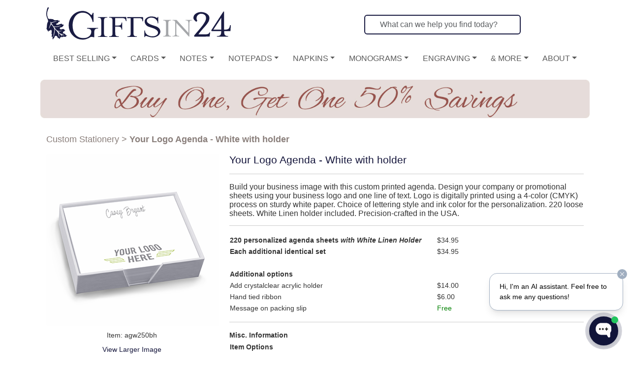

--- FILE ---
content_type: text/html; charset=UTF-8
request_url: https://www.giftsin24.com/Your-Logo-Agenda---White-with-holder
body_size: 10458
content:
<!doctype html>
<html lang="en" ><head><meta http-equiv="content-type" content="text/html; charset=UTF-8"><meta charset="UTF-8" /><meta name="viewport" content="width=device-width, initial-scale=1">
<!-- Google Tag Manager -->
<script>(function(w,d,s,l,i){w[l]=w[l]||[];w[l].push({'gtm.start':
new Date().getTime(),event:'gtm.js'});var f=d.getElementsByTagName(s)[0],
j=d.createElement(s),dl=l!='dataLayer'?'&l='+l:'';j.async=true;j.src=
'https://www.googletagmanager.com/gtm.js?id='+i+dl;f.parentNode.insertBefore(j,f);
})(window,document,'script','dataLayer','GTM-MB7VJQ');</script>
<!-- End Google Tag Manager -->
<title>Your Logo Agenda - White with holder | Corporate Memo Notepad | Giftsin24.com</title><link rel="shortcut icon" sizes="16x16 24x24 32x32 48x48 64x64" href="/favicon.ico" /><meta name="p:domain_verify" content="826b88e47576971ea6eefacdfd06ba87"/><meta name="Description" content="Personalized logo memo sheets boost your company brand. Includes one line of text and holder. Ships in 24 hours." /><meta name="Keywords" content="personalized office memo, personalized agenda set, custom stationery, custom notepad, company logo, corporate logo, business logo, business stationery, business notepad, personalized stationery, personalized notepad, custom stationery, JPEG image, CMYK stationery, 4-color stationery" /><link href="/css/normalize.css" rel="stylesheet" type="text/css" /><link type="text/css" rel="stylesheet" href="/bootstrap/css/bootstrap.css" /><!-- Font Awesome 6 CDN --><link rel="stylesheet" href="/fontawesome/css/all.min.css"><link href="/css/main_responsive.css" rel="stylesheet" type="text/css" /><link href="/css/mainmenu.css" rel="stylesheet" type="text/css" />
<!-- Anti-flicker snippet for giftsin24.com  -->
<style>
@media (min-width: 768px) {
  .flex-fill-md-off {
    flex: 0 0 auto !important;
    width: auto !important;
	padding-left:20px !important;
  }
}
@media (max-width: 767px){
	.flex-hide-name{
		display: none;
	}
}
.async-hide { opacity: 0 !important}

.megamenu{
	margin: 0px 0px 0px 0px !important;
	padding: 0px 0px 10px 0px !important;
}
.mm-item-link{
	margin: 0px !important;
}
.pleasewait {
	display: none;
}
</style>
<script>(function(a,s,y,n,c,h,i,d,e){s.className+=' '+y;h.start=1*new Date;
h.end=i=function(){s.className=s.className.replace(RegExp(' ?'+y),'')};
(a[n]=a[n]||[]).hide=h;setTimeout(function(){i();h.end=null},c);h.timeout=c;
})(window,document.documentElement,'async-hide','dataLayer',2000,
{'GTM-MB7VJQ':true});</script>

<link href="https://fonts.googleapis.com/css?family=Droid+Sans:400,700" rel="stylesheet"><script src="/js/new/jquery-3.7.1.min.js" type="text/javascript"></script><script src="/js/new/jquery.hoverIntent.min.js" type="text/javascript"></script><script src="/js/new/jquery.fancybox.min.js" type="text/javascript"></script><script src="/js/new/jquery.balloon.min.js" type="text/javascript"></script><script src="/js/new/jquery-ui-1.8.23.custom.min.js" type="text/javascript"></script><script src="/js/jquery.selectBoxIt.min.js" type="text/javascript"></script><script src="/js/new/jquery.fullscreen-0.4.1.min.js" type="text/javascript"></script><script src="/js/g24_testing.js" type="text/javascript"></script><script src="/bootstrap/js/bootstrap.bundle.min.js" type="text/javascript"></script><meta name="google-site-verification" content="bzWVI-G1r3FKr1_aJmOXODsTG9GEMZxFSGwTq_wDomk" /><meta name="google-site-verification" content="ba2iNU9SLexhb18PbTrjTRyfGdDdkgtIxDxwXEb9WVM" /><script type="text/javascript">
jQuery(document).ready(function() {
    setTimeout(function () {
   		$("#emailSignupLink").trigger('click');
	}, 2000);
});
</script>
<meta name="msapplication-config" content="none"/></head>


<body  style="font-size:14px;">

<!-- Google Tag Manager (noscript) -->
<noscript><iframe src="https://www.googletagmanager.com/ns.html?id=GTM-MB7VJQ"
height="0" width="0" color="display:none;visibility:hidden"></iframe></noscript>
<!-- End Google Tag Manager (noscript) -->





<script>
dataLayer.push({
  'event': 'view_item',
  'ecommerce': {
    'currencyCode': 'USD',
    'detail': {
      'products': [{
        'name': 'Your Logo Agenda - White with holder',    
        'id': 'agw250bh',
        'price': '34.95',
        'brand': 'G24',
        'category': 'agw250bh'
       }]
     }
   }
});
</script>

<div id="amazon-root"></div><a id='top'></a><div style="padding-bottom:5px;"></div><div class="container" style="background-color:white; border-radius:5px;" id="full-page-container"><div id="header" class='noprint' ><div class="" style="z-index:9999; padding-bottom:15px;">
    <nav class="navbar navbar-expand-lg bg-body-tertiary fullscreen-mobile-menu" style="background-color:white !important; font-size:16px;padding-top:5px;">
    <div class="container-fluid">
        <a class="navbar-brand  d-flex align-items-center" href="/"><img class="img-fluid logo-mobile" src="/common/images/responsive_testing/G24-notext-Logo.svg"  alt="Gifts in 24 - personalized stationery"/></a>
        <button class="navbar-toggler" type="button" data-bs-toggle="collapse" data-bs-target="#navbarContent">
        <span class="navbar-toggler-icon"></span>
        </button>
        <div class="collapse navbar-collapse" id="navbarContent">
        <ul class="navbar-nav ms-auto">
            <li class="nav-item" style="width:350px;">
                <form class="mx-3 mt-1" style="mwidth:100%;" role="search" name="searchform" action="/search.php" method="post">
    <input type="hidden" name="func" value="quicksearch">
    <input class="form-control me-2 border-2 center-placeholder" style="border-color:#1a1c43;" type="search" aria-label="Search" placeholder="What can we help you find today?" name="searchtext" required>
</form>            </li>
            <li class="nav-item">
                <a class="nav-link position-relative" href="/cart.php">
                    <i class="fa-solid fa-cart-shopping fa-2x"></i>
                                    </a>
            </li>
            <li class="nav-item">
                <a class="nav-link" href="/account.php"><i class="fa-solid fa-user fa-2x"></i></a>
            </li>
        </ul>
        </div>
    </div>
    </nav>
    <nav class="navbar navbar-expand-lg bg-body-tertiary fullscreen-mobile-menu" style="background-color:white !important; font-size:16px;padding-top:5px;">
    <div class="container-fluid">
        <button class="navbar-toggler" type="button" data-bs-toggle="collapse" data-bs-target="#navbarContent2">
        <span class="navbar-toggler-icon"></span>
        </button>
        <div class="collapse navbar-collapse" id="navbarContent2">
            <a href="/index.php">
                <img class="img-fluid logo-mobile-menu-logo" src="/common/images/responsive_testing/G24-logo-mobile.svg" alt="Logo">
            </a>
            <ul class="navbar-nav w-100 justify-content-around text-uppercase">
                

<li class="nav-item dropdown">
    <a class="nav-link dropdown-toggle" style="" href="#" role="button" data-bs-toggle="dropdown" aria-expanded="false">Best Selling</a>
    <ul class="dropdown-menu">
    <li><a class="dropdown-item" href="/Best-Selling-Personalized-Cards/1" onclick="javascript:clickedMainMenuCategory(this);">Cards</a></li>
    <li><a class="dropdown-item" href="/Best-Selling-Personalized-Notes/1" onclick="javascript:clickedMainMenuCategory(this);">Notes</a></li>
    <li><a class="dropdown-item" href="/Best-Selling-Personalized-Notepads/1" onclick="javascript:clickedMainMenuCategory(this);">Notepads</a></li>
    <li><a class="dropdown-item" href="/Best-Selling-Napkins/1" onclick="javascript:clickedMainMenuCategory(this);">Napkins</a></li>
    <li><a class="dropdown-item" href="/Best-Selling-Engraved-Gifts/1" onclick="javascript:clickedMainMenuCategory(this);">Engraving&nbsp;&nbsp;&nbsp;&nbsp;</a></li>`
    </ul>
</li>
<li class="nav-item dropdown">
    <a class="nav-link dropdown-toggle" style="" href="/Personalized-Cards/1" role="button" data-bs-toggle="dropdown" aria-expanded="false">Cards</a>
    <ul class="dropdown-menu">
    <li><a class="dropdown-item" href="/Best-Selling-Personalized-Cards/1" onclick="javascript:clickedMainMenuCategory(this);">Best-Selling</a></li>
    <li><a class="dropdown-item" href="/Raised-Print-Cards/1" onclick="javascript:clickedMainMenuCategory(this);">Raised Ink</a></li>
    <li><a class="dropdown-item" href="/Embossed-Cards/1" onclick="javascript:clickedMainMenuCategory(this)">Embossed</a></li>
    <li><a class="dropdown-item" href="/Bordered-Cards/1" onclick="javascript:clickedMainMenuCategory(this)">Bordered</a></li>
    <li><a class="dropdown-item" href="/Monogrammed-Cards/1" onclick="javascript:clickedMainMenuCategory(this)">Monogrammed</a></li>
    <li><a class="dropdown-item" href="/Personalized-Holiday-Cards/1" onclick="javascript:clickedMainMenuCategory(this)">Holiday</a></li>
    <li><a class="dropdown-item" href="/Calling-and-Visiting-Cards/1" onclick="javascript:clickedMainMenuCategory(this)">Calling &amp; Visiting</a></li>
    <li><a class="dropdown-item" href="/Apex-Cards/1" onclick="javascript:clickedMainMenuCategory(this)">Apex Size</a></li>
    <li><a class="dropdown-item" href="/Chesapeake-Cards/1" onclick="javascript:clickedMainMenuCategory(this)">Chesapeake Size</a></li>
    <li><a class="dropdown-item" href="/Business-Cards/1" onclick="javascript:clickedMainMenuCategory(this)">Business Cards</a></li>
    <li><a class="dropdown-item" href="/Fairfax-Correspondence-Cards/1" onclick="javascript:clickedMainMenuCategory(this)">Fairfax</a></li>
    <li><a class="dropdown-item" href="/All-Personalized-Cards/1" onclick="javascript:clickedMainMenuCategory(this)">All Cards</a></li>
    </ul>
</li>
<li class="nav-item dropdown">
    <a class="nav-link dropdown-toggle" style="" href="/Personalized-Notes/1" role="button" data-bs-toggle="dropdown" aria-expanded="false">Notes</a>
    <ul class="dropdown-menu">
    <li><a class="dropdown-item" href="/Best-Selling-Personalized-Notes/1" onclick="javascript:clickedMainMenuCategory(this);">Best-Selling</a></li>
    <li><a class="dropdown-item" href="/Luxury-Stationery/1" onclick="javascript:clickedMainMenuCategory(this);">Luxury</a></li>
    <li><a class="dropdown-item" href="/Raised-Print-Notes/1" onclick="javascript:clickedMainMenuCategory(this);">Raised Ink</a></li>
    <li><a class="dropdown-item" href="/Embossed-Notes/1" onclick="javascript:clickedMainMenuCategory(this);">Embossed</a></li>
    <li><a class="dropdown-item" href="/Custom-Logo-Notes/1" onclick="javascript:clickedMainMenuCategory(this);">Custom</a></li>
    <li><a class="dropdown-item" href="/Bordered-Notes/1" onclick="javascript:clickedMainMenuCategory(this);">Bordered</a></li>
    <li><a class="dropdown-item" href="/Monogrammed-Notes/1" onclick="javascript:clickedMainMenuCategory(this);">Monogrammed</a></li>
    <li><a class="dropdown-item" href="/Oversized-Notes/1" onclick="javascript:clickedMainMenuCategory(this);">Oversized</a></li>
    <li><a class="dropdown-item" href="/Family-Notes/1" onclick="javascript:clickedMainMenuCategory(this);">Family</a></li>
    <li><a class="dropdown-item" href="/Sympathy-Notes/1" onclick="javascript:clickedMainMenuCategory(this);">Sympathy</a></li>
    <li><a class="dropdown-item" href="/Fairfax-Notes/1" onclick="javascript:clickedMainMenuCategory(this)">Fairfax</a></li>
    <li><a class="dropdown-item" href="/All-Personalized-Notes/1" onclick="javascript:clickedMainMenuCategory(this);">All Notes</a></li>
    </ul>
</li>
<li class="nav-item dropdown">
    <a class="nav-link dropdown-toggle" style="" href="/Personalized-Notepads/1" role="button" data-bs-toggle="dropdown" aria-expanded="false">Notepads</a>
    <ul class="dropdown-menu">
    <li><a class="dropdown-item" href="/Best-Selling-Personalized-Notepads/1" onclick="javascript:clickedMainMenuCategory(this);">Best-Selling</a></li>
    <li><a class="dropdown-item" href="/All-Memos/1" onclick="javascript:clickedMainMenuCategory(this);">Memos</a></li>
    <li><a class="dropdown-item" href="/All-Tablets/1" onclick="javascript:clickedMainMenuCategory(this);">Tablets</a></li>
    <li><a class="dropdown-item" href="/Custom-Notepads/1" onclick="javascript:clickedMainMenuCategory(this);">Custom</a></li>
    <li><a class="dropdown-item" href="/Printed-Journals/1" onclick="javascript:clickedMainMenuCategory(this);">Journals</a></li>
    <li><a class="dropdown-item" href="/Monogrammed-Notepads/1" onclick="javascript:clickedMainMenuCategory(this);">Monogrammed</a></li>
    <li><a class="dropdown-item" href="/Fun-and-Colorful-Notepads/1" onclick="javascript:clickedMainMenuCategory(this);">Fun &amp; Colorful</a></li>
    <li><a class="dropdown-item" href="/Office-Notepads/1" onclick="javascript:clickedMainMenuCategory(this);">Professional</a></li>
    <li><a class="dropdown-item" href="/Family-Notepads/1" onclick="javascript:clickedMainMenuCategory(this);">Family</a></li>
    <li><a class="dropdown-item" href="/Refill-Notepads/1" onclick="javascript:clickedMainMenuCategory(this);">Refills</a></li>
    <li><a class="dropdown-item" href="/All-Personalized-Notepads/1" onclick="javascript:clickedMainMenuCategory(this);">All Notepads</a></li>
    </ul>
</li>
<li class="nav-item dropdown">
    <a class="nav-link dropdown-toggle" style="" href="/Personalized-Napkins/1" role="button" data-bs-toggle="dropdown" aria-expanded="false">Napkins</a>
    <ul class="dropdown-menu">
    <li><a class="dropdown-item" href="/Best-Selling-Napkins/1" onclick="javascript:clickedMainMenuCategory(this);">Best-Selling</a></li>
    <li><a class="dropdown-item" href="/Custom-Napkins/1" onclick="javascript:clickedMainMenuCategory(this);">Custom</a></li>
    <li><a class="dropdown-item" href="/Foil-Pressed-Napkins/1" onclick="javascript:clickedMainMenuCategory(this);">Foil-Pressed</a></li>
    <li><a class="dropdown-item" href="/Embossed-Napkins/1" onclick="javascript:clickedMainMenuCategory(this);">Embossed</a></li>

    <li><a class="dropdown-item" href="/Raised-Ink-Graphic-Napkins/1" onclick="javascript:clickedMainMenuCategory(this);">Raised-Ink</a></li>

    <li><a class="dropdown-item" href="/Monogrammed-Napkins/1" onclick="javascript:clickedMainMenuCategory(this);">Monogrammed</a></li>
    <li><a class="dropdown-item" href="/Personalized-Luxury-Napkins/1" onclick="javascript:clickedMainMenuCategory(this);">Luxury</a></li>
    <li><a class="dropdown-item" href="/Wedding-Napkins/1" onclick="javascript:clickedMainMenuCategory(this);">Wedding</a></li>
    <li><a class="dropdown-item" href="/Birthday-Napkins/1" onclick="javascript:clickedMainMenuCategory(this);">Birthday</a></li>
    <li><a class="dropdown-item" href="/Graduation-Napkins/1" onclick="javascript:clickedMainMenuCategory(this);">Graduation</a></li>
    <li><a class="dropdown-item" href="/Party-Napkins/1" class='dir' onclick="javascript:clickedMainMenuCategory(this);">Party</a>
    <li><a class="dropdown-item" href="/Printed-Napkins-and-Guest-Towels/1" class='dir' onclick="javascript:clickedMainMenuCategory(this);">Printed</a>
    <li><a class="dropdown-item" href="/Baby-Napkins/1" onclick="javascript:clickedMainMenuCategory(this);">Baby</a></li>
    <li><a class="dropdown-item" href="/Holiday-Napkins/1" class="dir" onclick="javascript:clickedMainMenuCategory(this);">Holiday</a></li>
    <li><a class="dropdown-item" href="/All-Napkins/1" onclick="javascript:clickedMainMenuCategory(this);">All Napkins</a></li>
    <li><a class="dropdown-item" href="/All-Guest-Towels/1" onclick="javascript:clickedMainMenuCategory(this);">All Guest Towels</a></li>
    </ul>
</li>
<li class="nav-item dropdown">
    <a class="nav-link dropdown-toggle" style="" href="/Monogrammed-Stationery/1" role="button" data-bs-toggle="dropdown" aria-expanded="false">Monograms</a>
    <ul class="dropdown-menu">
    <li><a class="dropdown-item" href="/Monogram-Cards/1" onclick="javascript:clickedMainMenuCategory(this);">Cards</a></li>
    <li><a class="dropdown-item" href="/Monogram-Notes/1" onclick="javascript:clickedMainMenuCategory(this);">Notes</a></li>
    <li><a class="dropdown-item" href="/Monogram-Napkins/1" onclick="javascript:clickedMainMenuCategory(this);">Napkins &amp; Towels</a></li>
    <li><a class="dropdown-item" href="/Monogram-Notepads/1" onclick="javascript:clickedMainMenuCategory(this);">Notepads</a></li>
    <li><a class="dropdown-item" href="/Monogram-Engraved-Gifts/1" onclick="javascript:clickedMainMenuCategory(this);">Engraved Gifts</a></li>
    <li><a class="dropdown-item" href="/Classic-Monograms/1" onclick="javascript:clickedMainMenuCategory(this);">Classic Monograms</a></li>
    <li><a class="dropdown-item" href="/Exclusive-Monograms/1" onclick="javascript:clickedMainMenuCategory(this);">Exclusive Monograms</a></li>
    <li><a class="dropdown-item" href="/Initials/1" onclick="javascript:clickedMainMenuCategory(this);">Initials</a></li>
    <li><a class="dropdown-item" href="/All-Monograms/1" onclick="javascript:clickedMainMenuCategory(this);">All Monograms</a></li>
    </ul>
</li>
<li class="nav-item dropdown">
    <a class="nav-link dropdown-toggle" style="" href="/Engraved-Personalized-Gifts/1" role="button" data-bs-toggle="dropdown" aria-expanded="false">Engraving</a>
    <ul class="dropdown-menu">
    <li><a class="dropdown-item" href="/Best-Selling-Engraved-Gifts/1" onclick="javascript:clickedMainMenuCategory(this);">Best-Selling</a></li>
    <li><a class="dropdown-item" href="/Personalized-Drinkware-and-Glassware/1" onclick="javascript:clickedMainMenuCategory(this);">Drinkware</a></li>
    <li><a class="dropdown-item" href="/Personalized-Coasters/1" onclick="javascript:clickedMainMenuCategory(this);">Coasters</a></li>
    <li><a class="dropdown-item" href="/Personalized-Wall-Signs/1" onclick="javascript:clickedMainMenuCategory(this);">Wall Signs</a></li>
    <li><a class="dropdown-item" href="/Personalized-Picture-Frames/1" onclick="javascript:clickedMainMenuCategory(this);">Picture Frames</a></li>
    <li><a class="dropdown-item" href="/Personalized-Cutting-Boards/1" onclick="javascript:clickedMainMenuCategory(this);">Cutting Boards</a></li>
    <li><a class="dropdown-item" href="/Personalized-Keepsake-Ornaments/1" onclick="javascript:clickedMainMenuCategory(this);">Ornaments</a></li>
    <li><a class="dropdown-item" href="/Monogrammed-Engraved-Gifts/1" onclick="javascript:clickedMainMenuCategory(this);">Monogrammed</a></li>
    <li><a class="dropdown-item" href="/Personalized-Soap/1">Soap</a></li>
    <li><a class="dropdown-item" href="/Personalized-Candles/1">Candles</a></li>
    <li><a class="dropdown-item" href="/All-Personalized-Engraved-Gifts/1" onclick="javascript:clickedMainMenuCategory(this);">All Engraved Gifts</a></li>
    </ul>
</li>
<li class="nav-item dropdown">
    <a class="nav-link dropdown-toggle" style="" href="/Occasions-and-More-Personalized-Gifts/1" role="button" data-bs-toggle="dropdown" aria-expanded="false">&amp; More</a>
    <ul class="dropdown-menu">
    <li><a class="dropdown-item" href="/New-Selections/1" onclick="javascript:clickedMainMenuCategory(this);">New</a></li>
    <li><a class="dropdown-item" href="/All-Sale-Items/1" onclick="javascript:clickedMainMenuCategory(this);">Sale Items</a></li>
    <li><a class="dropdown-item" href="/Anthony-7-Tablet-Set---White-with-Linen-holder" onclick="clickedMainMenuCategory(this);">Deal of the Week</a></li>	
    <li><a class="dropdown-item" href="/Custom-Image-Items/1" onclick="javascript:clickedMainMenuCategory(this);">Corporate &amp; Logo</a></li>
    <li><a class="dropdown-item" href="/Letter-Sheets/1" onclick="javascript:clickedMainMenuCategory(this);">Letter Sheets</a></li>	
    <li><a class="dropdown-item" href="/Gift-Enclosures/1" onclick="javascript:clickedMainMenuCategory(this);">Gift Enclosures</a></li>	

    <li><a class="dropdown-item" href="/Gifts-for-Her/1" onclick="javascript:clickedMainMenuCategory(this);">For Her</a></li>
    <li><a class="dropdown-item" href="/Gifts-for-Him/1" onclick="javascript:clickedMainMenuCategory(this);">For Him</a></li>
    <li><a class="dropdown-item" href="/Gifts-for-Kids/1" onclick="javascript:clickedMainMenuCategory(this);">For Kids</a></li>
    <!--<li><a class="dropdown-item" href="/Wedding-Occasions/1" onclick="javascript:clickedMainMenuCategory(this);">Wedding</a></li>-->
    <li><a class="dropdown-item" href="/Wedding/1" onclick="javascript:clickedMainMenuCategory(this);">Wedding</a></li>
    <li><a class="dropdown-item" href="/Party-Occasions/1" onclick="javascript:clickedMainMenuCategory(this);">Party</a></li>
    <li><a class="dropdown-item" href="/Holiday/1" onclick="javascript:clickedMainMenuCategory(this);">Holiday</a></li>
    <li><a class="dropdown-item" href="/We-Also-Offer/1" onclick="javascript:clickedMainMenuCategory(this);">We Also Offer</a></li>
    </ul>
</li>
<li class="nav-item dropdown">
    <a class="nav-link dropdown-toggle" style="" href="#" role="button" data-bs-toggle="dropdown" aria-expanded="false">About</a>
    <ul class="dropdown-menu">
        <li class="nav-item flex-fill flex-fill-md-off">
            <a class="dropdown-item" href="/content/aboutUs">About Us</a>
        </li>
        <li class="nav-item flex-fill flex-fill-md-off">
            <a class="dropdown-item" href="/content/history">Our History</a>
        </li>
        <li class="nav-item flex-fill flex-fill-md-off">
            <a class="dropdown-item" href="/blog">Our Blog</a>
        </li>
        <li class="nav-item flex-fill flex-fill-md-off">
            <a class="dropdown-item" href="/content/help-contact">Contact Us</a>
        </li>
            </ul>
</li>                            </ul>
        </div>
    </div>
    </nav>
</div>
<!-- Search Modal -->
<div class="modal fade" id="searchModal" tabindex="-1" data-bs-backdrop="false" aria-labelledby="searchModalLabel" aria-hidden="true" style="z-index:99999;">
  <div class="modal-dialog">
    <div class="modal-content border-0">
      <div class="modal-body p-0">
        <div class="search-box">
          <div class="input-group input-group-lg">
          <br />
            <form class="d-flex w-100" role="search" name="searchform" action="/search.php" method="post">
                <input type="hidden" name="func" value="quicksearch">
                <input class="form-control me-2 flex-fill center-placeholder" style="text-align:center;" type="search" placeholder="What can we help you find today?" name="searchtext" aria-label="Search" required>
                                <button class="btn btn-outline-secondary flex-fill" data-bs-dismiss="modal">
                    <i class="fa-solid fa-xmark"></i>
                </button>
            </form>

          </div>
        </div>
      </div>
    </div>
  </div>
</div>

<script>
// Auto-focus input when modal opens
const searchModal = document.getElementById('searchModal');
const searchInput = searchModal.querySelector('input');
const modalDialog = searchModal.querySelector('.modal-dialog');

searchModal.addEventListener('shown.bs.modal', () => {
  searchInput.focus();
  // Ensure scroll is locked
  document.body.style.overflow = 'hidden';
});

// Clear input when modal closes and restore scroll
searchModal.addEventListener('hidden.bs.modal', () => {
  searchInput.value = '';
  document.body. style.overflow = '';
});

// Close modal when clicking outside the modal-dialog
searchModal.addEventListener('click', (e) => {
  if (!modalDialog.contains(e.target)) {
    bootstrap.Modal.getInstance(searchModal). hide();
  }
});
</script>
<a href='/Raised-Print-Cards/1'><img class="img-fluid" src='/common/images/g24_banners/2026-01-03.jpg' alt='Promotion Information' style='width:100%; padding-bottom:15px;' /></a><br /></div> <div class="row"><div class="col"><noscript><div class="container"><div class="row justify-content-center"><div class="col-12 col-md-8 col-lg-6"><div class="alert alert-info mt-4" role="alert" aria-live="polite"><h4 class="alert-heading text-center"><i class="fas fa-info-circle"></i> JavaScript Not Available</h4><p class="text-center">For the best experience and full functionality, please enable JavaScript in your browser.</p><hr><p class="mb-0 text-center"><a href="https://www.enable-javascript.com/" class="alert-link" target="_blank" rel="noopener noreferrer">Learn how to enable JavaScript <i class="fas fa-arrow-right"></i></a></p></div></div></div></div></noscript></div></div>
<script>
$( document ).ready(function() {
	$('.itemMultipleImage').first().css({"border-color": "red",
		"border-width": "1px",
		"border-style": "solid"});
})
</script>

<script type="application/ld+json">{"@context":"http:\/\/schema.org\/","@type":"Product","name":"Your Logo Agenda - White with holder","sku":"agw250bh","image":"http:\/\/www.giftsin24.com\/common\/images\/2015_item_images\/351\/agw250bh-351.jpg","description":"Build your business image with this custom printed agenda.","offers":{"@type":"Offer","availability":"http:\/\/schema.org\/InStock","price":34.95,"priceCurrency":"USD"}}</script>

<script type="application/ld+json">{"@context":"http:\/\/schema.org\/","@type":"BreadcrumbList","itemListElement":[{"@type":"ListItem","position":1,"item":{"@id":"https:\/\/www.giftsin24.com","name":"www.giftsin24.com"}},{"@type":"ListItem","position":2,"item":{"@id":"https:\/\/www.giftsin24.com\/Custom-Stationery","name":"Custom Stationery"}}]}</script>

<div class="container"><div class="breadcrumbs"><a href='/Custom-Stationery/1' class='topBreadCrumbsTextPrev'>Custom Stationery</a> &gt; <b class='topBreadCrumbsTextCurrent' style='display:inline;'>Your Logo Agenda - White with holder</b></div><div class="row"><div class="col-lg-4"><div id="personalized_stationery_leftcolumn"><div class="text-center"><a href="#" data-bs-toggle="modal" data-bs-target="#imageModalMain"><img class="img-fluid rounded" src="/common/images/2015_item_images/351/agw250bh-351.jpg" alt="Your Logo Agenda - White with holder" style='max-width:351px;' /></a><div class="modal fade" id="imageModalMain" tabindex="-1" aria-hidden="true"><div class="modal-dialog modal-dialog-centered modal-lg"><div class="modal-content"><div class="modal-header"><h5 class="modal-title">Your Logo Agenda - White with holder - agw250bh</h5><button type="button" class="btn-close" data-bs-dismiss="modal"></button></div><div class="modal-body text-center"><img src="/common/images/2015_item_images/351/agw250bh-351.jpg" class="img-fluid" alt="Full Size"></div></div></div></div></div><div class="text-center pt-2 pb-2" style='font-size:1em;'>Item: agw250bh</div><div class="text-center"><a class='lightbox_830 textHoverDarkToLight' href='/common/images/2015_item_images/801/agw250bh-801.jpg' data-bs-toggle="modal" data-bs-target="#imageModal">View Larger Image</a></div><div class="modal fade" id="imageModal" tabindex="-1" aria-hidden="true"><div class="modal-dialog modal-dialog-centered modal-lg"><div class="modal-content"><div class="modal-header"><h5 class="modal-title">Your Logo Agenda - White with holder - agw250bh</h5><button type="button" class="btn-close" data-bs-dismiss="modal"></button></div><div class="modal-body text-center"><img src="/common/images/2015_item_images/801/agw250bh-801.jpg" class="img-fluid" alt="Full Size"></div></div></div></div><br /><form class="text-center" name="order1_n" method="post" action="/order.php" onsubmit='return validateProductDetails();'><input type="hidden" name="formname" value="product_details" /><input type="hidden" name="mkt_item" value="agw250bh" /><input type="hidden" name="cat_id" value="1559" /><input type="hidden" name="buttonpressed" value="" /><div style='font-size:9pt;'><input type='checkbox' name='individual' value='1' id='cb_0' />&nbsp;<label for='cb_0'>Multiple Orders</label><br /><br /></div><button value="submit" id='Addcart' type='submit' class="btn btn-success" style="min-width:160px;">Order Now</button><div class="pt-2"><a class="btn btn-primary" href='/showDeliveryDetails.php' onclick="centerPopup(this.href, 800, 600); return false;" style="min-width:160px;">When Will It Arrive</a></div><br /></form><br /><span class="pointsText"><a href='/content/help-rewards'>Join and earn at least 35 Gift Rewards Points</a></span> <br /><span class="pointsText">Available for 1,166 Gift Rewards Points<br />Points can be applied at Checkout</span></div> <div class="container">
    <div class="row">
        <div style="font-size:1.2em; font-weight:bold;padding-bottom:10px;"><center>Purchases are fast, easy, and secure.</center></div>
    </div>
    <div class="row">
        <div class="col-lg-12 text-center">
            <img class="img-fluid" style="height:32px;padding-right:10px;" src="/common/images/responsive_testing/Mastercard-Logo.wine.svg"/>
            <img class="img-fluid" style="height:32px;padding-right:10px;" src="/common/images/responsive_testing/VISA-logo-500x281.png"/>
            <img class="img-fluid" style="height:32px;padding-right:10px;" src="/common/images/responsive_testing/AXP_BlueBoxLogo_Alternate_SMALLscale_RGB_DIGITAL_80x80.svg"/>
            <img class="img-fluid" style="height:32px;padding-right:10px;" src="/common/images/responsive_testing/discover-svgrepo-com.svg"/>
            <img class="img-fluid" style="height:32px;padding-right:10px;" src="/common/images/responsive_testing/PayPal-Monogram-FullColor-RGB.png"/>
        </div>
    </div>
</div>
<br /><br /></div><div class="col-md-8"><div><h1>Your Logo Agenda - White with holder</h1><!-- <img src='/images/shipsOnMonday-4.jpg' width='239' height='30' alt='Ships on Monday' /> --><hr><div style='line-height:18px; font-size:1.15em;'>Build your business image with this custom printed agenda. Design your company or promotional sheets using your business logo and one line of text. Logo is digitally printed using a 4-color (CMYK) process on sturdy white paper. Choice of lettering style and ink color for the personalization. 220 loose sheets. White Linen holder included. Precision-crafted in the USA.

</div><hr><table style='padding-left:10px;font-size:1em;'><tr><td></td><td style='width:30px;'></td><td></td></tr><tr><td><b>220 personalized agenda sheets
<i>with White Linen Holder</i></b></td><td></td><td>$34.95</td></tr><tr><td><b>Each additional identical set</b></td><td></td><td>$34.95</td></tr><tr><td colspan='3'>&nbsp;</td></tr><tr><td><b>Additional options</b></td><td></td><td></td></tr><tr><td>Add crystalclear acrylic holder</td><td></td><td>$14.00</td></tr><tr><td>Hand tied ribbon</td><td></td><td>$6.00</td></tr><tr><td>Message on packing slip</td><td></td><td><span style='color:green;'>Free</span></td></tr></table><hr><b>Misc. Information</b><table style="font-size:1em;"><tr><td></td><td></td><td></td></tr> <tr><td colspan='3' style='font-weight:bold;vertical-align:top;'>Item Options</td></tr><tr><td style='font-style:italic;color:green;vertical-align:top;white-space: nowrap;'>Ink Colors:</td><td style='vertical-align:top;'>&nbsp;<span style='border:black thin solid;white-space:nowrap;font-size:70%;'>&nbsp;<a class='lightbox textHoverDarkToLight' href='/common/images/samples/method_279.jpg' data-bs-toggle="modal" data-bs-target="#sampleModal0">View Samples</a>&nbsp;</span>&nbsp;</td><td>Black, Emerald, Fuchsia, Navy, Periwinkle, Purple, Red, Slate, Tropic, Light_blue, Light_pink, Light_green, Light_purple, Light_orange, Dark_orange, Bright_red</td><div class="modal fade" id="sampleModal0" tabindex="-1" aria-hidden="true"><div class="modal-dialog modal-dialog-centered modal-lg"><div class="modal-content"><div class="modal-header"><h5 class="modal-title">Sample Your Logo Agenda - White with holder - agw250bh</h5><button type="button" class="btn-close" data-bs-dismiss="modal"></button></div><div class="modal-body text-center"><img src="/common/images/samples/method_279.jpg" class="img-fluid" alt="Full Size"></div></div></div></div></tr></table><p style='line-height:15px;font-size:1em;'><strong>Item Details</strong><br />

<span style="color: #008000"><i>Format:</i></span>  Horizontal<br />

<span style="color: #008000"><i>Holder:</i></span> White Linen Holder<br />

<span style="color: #008000"><i><b>JPG Image Area:</i></span> 5.25" x 1"</b><br />

<span style="color: #008000"><i><b>JPG Image Location:</i></span> Bottom Center</b><br />

<span style="color: #008000"><i>Paper Size:</i></span> 4.4" x 6"<br />

<span style="color: #008000"><i>Paper Color:</i></span> White<br />

<span style="color: #008000"><i>Paper Stock:</i></span>  80 lb. text weight (smooth and noticeably thick paper)<br />

<span style="color: #008000"><i>Personalization Process:</i></span>   4-Color CMYK Matte Ink (Flat, Digital Printing)<br />

<br /><span style="color: #008000"><i>(Optional) Hand Tied Ribbon:</i></span>  7 Grosgrain Ribbon Color Choices - Black, Navy, Gray, Fuchsia, Red, Orange, Ruler<br />
<br /><span style="color: #008000"><i>(Optional) Acrylic CrystalClear Holder:</i></span> Clear</p></div></div></div><div class="row"><div class="col-lg-4">&nbsp;</div><div class="col-lg-8"><hr class="pb-2" /><div class="rounded w-100"><div class="accordion"><details class="accordion-item" open><summary class="accordion-button rounded-top">Looking for Customer Reviews?</summary><div class="pt-1 pb-1 ps-2">Showing top 20 reviews.</div><div class="pt-2 pb-2 ps-2"><a class="link-underline-primary" href='/product_reviews/agw250bh'><img src='/images/stars5.gif' width='55' height='12' alt = '5 stars' style='vertical-align: middle;' /></a>&nbsp;&nbsp;<a class="link-underline-primary" style="text-decoration:underline;" href='/product_reviews/agw250bh' style='color:black;font-size:1em;'>See all 1 customer review</a></div><div class='card mt-3 hreview m-2'><div class='card-body'><span class='rating' style='display: none;'>5</span><img src='/images/stars5.gif' width='55' height='12' alt='5 stars' /><span class="text-muted ms-2" title='2021-09-10T21:26:29-05:00'>2021-09-10</span><span style='display:none;'><span class='fn' style='display:none;'>Your Logo Agenda - White with holder</span><span class='url' style='display:none;'>https://www.giftsin24.com/</span></span><span style='display:none;'>product</span><p class="mb-2">By <span>J.Edwards</span></p><h5 class="card-title">Great gift idea!</h5><p class="card-text">Super cute note pad and holder case. Perfect gift for any boss or coworker.</p><hr><div class="d-flex flex-wrap gap-3 align-items-center"><div><span class="me-2">Did you find this review helpful?</span><form method="post" action="/Your-Logo-Agenda---White-with-holder" class="d-inline"><input type='hidden' name='review_id' value='12785' /><input type='hidden' name='mkt_item' value='agw250bh' /><button type='submit' name='helpful_yes' class="btn btn-sm btn-outline-success">Yes</button>&nbsp;&nbsp;<button type='submit' name='helpful_no' class="btn btn-sm btn-outline-danger">No</button></form></div><a href="javascript:myPopWindow2('/reportReview.php?review_id=12785', 590, 370, 'Report')" class='btn btn-sm btn-link text-danger'>Report this review</a></div></div></div></details></div></div></div></div><br /><br />
<hr>
<br />
<h2 class="text-uppercase text-center">Our gift selections for you</h2>
<br />
<div id="product_block">
  <div class="row">
          <div class="col-md-4" style="text-align:center;vertical-align:top;padding:3px 3px 20px 3px;">
        <a href="/Highland-List---White-with-holder" onclick="handleItemLinkClick('ALSO_LIKE', 19933, 19933)">
          <img src="/common/images/2015_item_images/251/lsw001h-251.jpg" alt="lsw001h" width='251' />
        </a>
        <br /><br />
        <a style="color:black;font-size:1.3em;" href="/Highland-List---White-with-holder">Highland List - White with holder</a><br />
        <span style='font-size:1.15em;color:#a6a8a8;padding-top:5px;'>$30.95</span>
        <br />
                
              </div>

                      <div class="col-md-4" style="text-align:center;vertical-align:top;padding:3px 3px 20px 3px;">
        <a href="/Santa-Cruz-Family-and-Friends-8-Tablet-Set---Tablets-Only" onclick="handleItemLinkClick('ALSO_LIKE', 28143, 28143)">
          <img src="/common/images/2015_item_images/251/8tw210-251.jpg" alt="8tw210" width='251' />
        </a>
        <br /><br />
        <a style="color:black;font-size:1.3em;" href="/Santa-Cruz-Family-and-Friends-8-Tablet-Set---Tablets-Only">Santa Cruz Family and Friends 8-Tablet Set - Tablets Only</a><br />
        <span style='font-size:1.15em;color:#a6a8a8;padding-top:5px;'>$30.95</span>
        <br />
                
              </div>

                      <div class="col-md-4" style="text-align:center;vertical-align:top;padding:3px 3px 20px 3px;">
        <a href="/Anthony-Studio-Card---Raised-Ink" onclick="handleItemLinkClick('ALSO_LIKE', 19178, 19178)">
          <img src="/common/images/2015_item_images/251/cr6301-251.jpg" alt="cr6301" width='251' />
        </a>
        <br /><br />
        <a style="color:black;font-size:1.3em;" href="/Anthony-Studio-Card---Raised-Ink">Anthony Studio Card - Raised Ink</a><br />
        <span style='font-size:1.15em;color:#a6a8a8;padding-top:5px;'>$43.95 / set of 25</span>
        <br />
                
              </div>

                
              </div>
</div>
<br />
<hr><div style='display:none;'><a id='emailSignupLink' class='lightbox_clickable' href='/emailSignup.php'></a></div></div> 
<hr><div id="product_footer" class='noprint'><div class="container pt-4" ><div class="row align-items-center"><!-- Left image highlight --><div class="col-md-4 text-center"><div class="img_highlight2 text-center" id="footerGuarantee"><a href="/content/guarantee"><img class="img-fluid" style="max-height:200px;" src="/common/images/responsive_testing/G24-Greatness-Guarantee.png" alt="GiftsIn24.com Satisfaction Guaranteed" /></a></div></div><!-- Main content --><div class="col-md-4 text-center" id="footer_content_main"><p><br /><br />Giftsin24.com offers fine personalized stationery, notepads, party napkins<br />and custom engraved gifts for the way we live today.</p></div><!-- Right image highlight (sprite) --><div class="col-md-4 text-center"><div class="img_highlight2 text-center" id="footerSignUp"><a href="/content/help-rewards"><img class="img-fluid" style="max-height:200px;" src="/common/images/responsive_testing/G24-SignUpandSave.png" alt="GiftsIn24 Gift Rewards" /></a></div></div></div></div><br /><div class="container text-center"><span style="color:#003366;font-size:1em;font-weight:600;">Join GiftsIn24's communities to share ideas, tips and special offers!</span><br /><br /><div class="row"><div class="col-md-4 offset-md-4 text-center">&nbsp;&nbsp;&nbsp;<a href="https://www.facebook.com/pages/Gifts-in-24-Personalized-Stationery-and-Custom-Printed-Gifts/57255767579" target="_blank"><img class="img-fluid" style="height:32px;padding-right:15px;" src="/common/images/responsive_testing/facebook-svgrepo-com.svg" alt="Facebook Page"/></a><a href="https://www.pinterest.com/giftsin24" target="_blank"><img class="img-fluid" style="height:32px;padding-right:10px;" src="/common/images/responsive_testing/P-Badge-Red-RGB.svg" alt="Pinterest Page"/></a></div></div></div><br><br><div class="container"><div class="row row-cols-3 text-uppercase text-center" id="footnav"><div class="col mb-2"><a href="/blog">The Weekly Post blog</a></div><div class="col mb-2"><a href="/content/help">Help center</a></div><div class="col mb-2"><a href="/content/help-contact">Contact</a></div></div><br /><div class="row row-cols-3 text-uppercase text-center" id="footnav"><div class="col mb-2"><a href="/content/aboutUs">About us</a></div><div class="col mb-2"><a href="/content/help-faq">FAQ</a></div><div class="col mb-2"><a href="/content/help-privacy">Privacy Policy</a></div></div><br /><div class="row row-cols-3 text-uppercase text-center" id="footnav"><div class="col mb-2"><a href="/content/rssinfo">RSS feeds</a></div><div class="col mb-2"><a href="/content/sitemap">Sitemap</a></div></div></div><hr><div style='padding:15px;text-align:center;margin:10px auto;color:#a6a8a8'>All materials Copyright &copy; 2026 giftsin24.com. All rights reserved.</div></div> </div> <div class="modal fade" id="alertModal" tabindex="-1" aria-labelledby="alertModal" aria-hidden="true"><div class="modal-dialog modal-lg"><div class="modal-content"><div class="modal-header"><h5 class="modal-title" id="alertModalTitle"></h5><button type="button" class="btn-close" data-bs-dismiss="modal" aria-label="Close"></button></div><div class="modal-body" id="alertModalBody"></div><div class="modal-footer"><button type="button" class="btn btn-secondary" data-bs-dismiss="modal">Close</button></div></div></div></div><script>
function popupAlert(title, body){
  document.getElementById('alertModalTitle').innerHTML = title;
  document.getElementById('alertModalBody').innerHTML = body;
  const myModal = new bootstrap.Modal(document.getElementById('alertModal'));
  myModal.show();
}

</script><script>
$( document ).ready(function() {
   $('.singleThick').balloon({ 
  	position: "top" ,
  	contents: 'Our single-thick papers are 100 lb. textweight,<br />or the thickness of two sheets of notebook paper.',
   	css: {opacity:'1.0'},
 	delay: '400'
  });
	$('.doubleThick').balloon({ 
  	position: "top" ,
  	contents: 'Our double-thick papers are 110 lb. cover weight,<br />or the thickness of a greeting card.',
  	css: {opacity:'1.0'},
  	delay: '400'
  });
    $('.tripleThick').balloon({ 
  	position: "top" ,
  	contents: 'Our triple-thick papers are 140 lb. cover weight,<br />or the thickness of a gift card.',
  	css: {opacity:'1.0'},
  	delay: '400'
  });
    $('.multipleFonts').balloon({ 
  	position: "top" ,
  	contents: 'This item offers multiple lettering style choices.',
  	css: {opacity:'1.0'},
  	delay: '400'
  });
    $('.notes').balloon({ 
  	position: "top" ,
  	contents: 'This item is a folded note offering more<br />writing space on multiple panels.',
  	css: {opacity:'1.0'},
  	delay: '400'
  });
}); 
</script>




<!--
<script src="https://apis.google.com/js/platform.js?onload=renderBadge" async defer></script>

<script>
  window.renderBadge = function() {
    var ratingBadgeContainer = document.createElement("div");
    document.body.appendChild(ratingBadgeContainer);
    window.gapi.load('ratingbadge', function() {
      window.gapi.ratingbadge.render(ratingBadgeContainer, {"merchant_id": 117267657});
    });
  }
</script>
-->



<!-- AC ESP code -->
<script type="text/javascript">
    (function(e,t,o,n,p,r,i){e.visitorGlobalObjectAlias=n;e[e.visitorGlobalObjectAlias]=e[e.visitorGlobalObjectAlias]||function(){(e[e.visitorGlobalObjectAlias].q=e[e.visitorGlobalObjectAlias].q||[]).push(arguments)};e[e.visitorGlobalObjectAlias].l=(new Date).getTime();r=t.createElement("script");r.src=o;r.async=true;i=t.getElementsByTagName("script")[0];i.parentNode.insertBefore(r,i)})(window,document,"https://diffuser-cdn.app-us1.com/diffuser/diffuser.js","vgo");
    vgo('setAccount', '476258437');
    vgo('setTrackByDefault', true);

    vgo('process');
</script>


<script>
let wasBelowBreakpoint = window.innerWidth < 991.98;

window.addEventListener('resize', function() {
  const isBelowBreakpoint = window.innerWidth < 991.98;
  
  // Reload when crossing the breakpoint in either direction
  if (isBelowBreakpoint !== wasBelowBreakpoint) {
    location.reload();
  }
  
  wasBelowBreakpoint = isBelowBreakpoint;
});
if (window.innerWidth > 992) {
  document.querySelectorAll('.navbar .dropdown').forEach(function(dropdown) {
    dropdown.addEventListener('mouseenter', function() {
      this.querySelector('.dropdown-menu').classList.add('show');
    });
    
    dropdown.addEventListener('mouseleave', function() {
      this.querySelector('.dropdown-menu').classList.remove('show');
    });
  });
  document.querySelectorAll('.navbar .dropdown-toggle').forEach(function(toggle) {
    toggle.addEventListener('click', function(e) {
      // Allow default link behavior
      let link = this.getAttribute('href');
      if (link && link !== '#') {
        window.location.href = link;
      }
    });
  });
}
</script>

<script
    src="https://app.wonderchat.io/scripts/wonderchat-seo.js"
    data-name="wonderchat-seo"
    data-address="app.wonderchat.io"
    data-id="cmdyy7par0gwx11c2zmdscmv6"
    data-widget-size="normal"
    data-widget-button-size="normal"
    defer
  ></script></body>
</html>



--- FILE ---
content_type: application/javascript
request_url: https://prism.app-us1.com/?a=476258437&u=https%3A%2F%2Fwww.giftsin24.com%2FYour-Logo-Agenda---White-with-holder
body_size: 124
content:
window.visitorGlobalObject=window.visitorGlobalObject||window.prismGlobalObject;window.visitorGlobalObject.setVisitorId('a160016a-2567-4b27-b164-0962a885b381', '476258437');window.visitorGlobalObject.setWhitelistedServices('tracking', '476258437');

--- FILE ---
content_type: image/svg+xml
request_url: https://www.giftsin24.com/common/images/responsive_testing/P-Badge-Red-RGB.svg
body_size: 661
content:
<?xml version="1.0" encoding="UTF-8"?>
<svg id="Layer_1" xmlns="http://www.w3.org/2000/svg" version="1.1" viewBox="0 0 500 500.1">
  <!-- Generator: Adobe Illustrator 29.8.1, SVG Export Plug-In . SVG Version: 2.1.1 Build 2)  -->
  <circle cx="250" cy="250.1" r="250" fill="#fff"/>
  <path d="M157.2,482.2c-3.1-28.4-.9-55.6,5.3-81.9l25-107.8c-4.1-13.1-7.2-28.1-7.2-43.1,0-35,16.9-60,43.4-60s31.9,12.8,31.9,37.5-1.6,16.6-4.7,26.6l-10.9,35.9c-2.2,6.9-3.1,13.4-3.1,19.1,0,25,19.1,39.1,43.4,39.1,43.4,0,74.4-45,74.4-103.4s-42.5-106.6-105.3-106.6-114.4,45.6-114.4,109.1,7.8,49.4,23.1,65.6c-5,8.4-10.3,10-18.4,10-25,0-48.8-35.3-48.8-83.4,0-83.1,66.6-149.4,160-149.4s159.7,68.4,159.7,152.8-60,148.8-124.7,148.8-48.1-10.9-63.8-30.6l-12.8,51.9c-6.9,26.9-17.2,52.2-33.8,76.6,23.4,7.2,46.6,11.3,74.4,11.3,138.1,0,250-111.9,250-250S388.1,0,250,0,0,111.9,0,250s64.4,195,157.2,232.2" fill="#e60023"/>
  <metadata>
    <sfw xmlns="http://ns.adobe.com/SaveForWeb/1.0/">
      <slices/>
      <sliceSourceBounds x="2519.21" y="-1182.86" width="500" height="500.12" bottomLeftOrigin="true"/>
    </sfw>
  </metadata>
</svg>